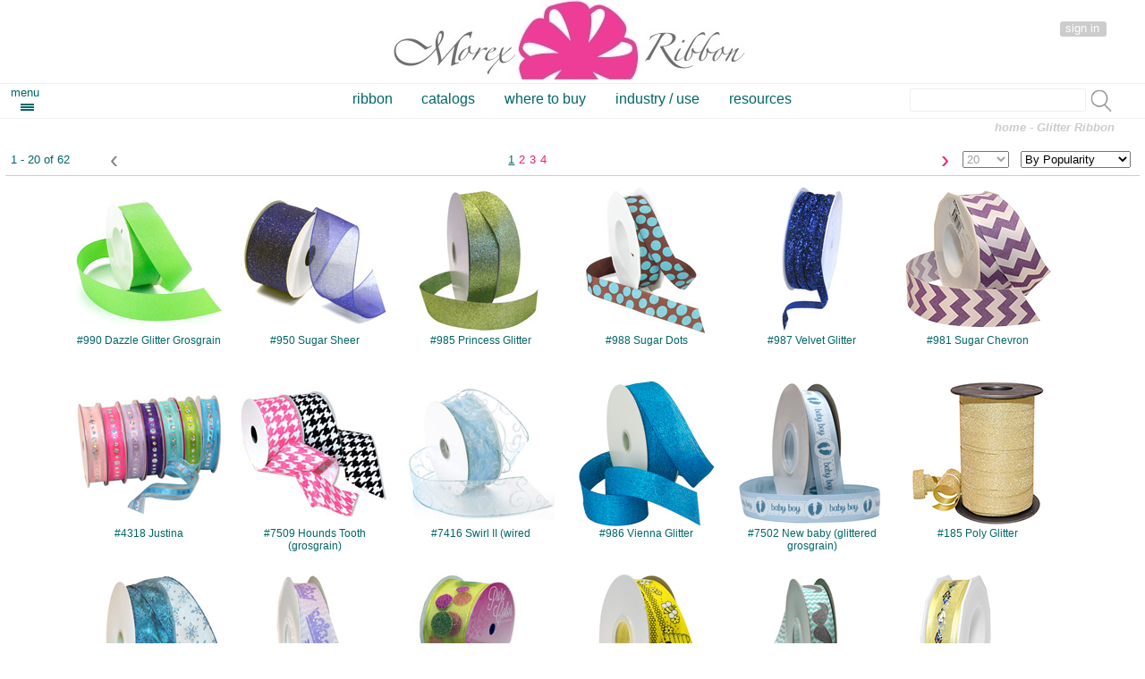

--- FILE ---
content_type: text/html
request_url: https://morexribbon.com/category.asp?NGroup=20
body_size: 6278
content:
<!doctype html>
<HTML>
<head>
<script type='text/javascript' src='https://pixel.indigimar.com/vpixel.js?ver=1.1.0'></script>



<title>Glitter Ribbon - Morex Ribbon - The More Exclusive Ribbon Company</title>

<meta http-equiv="Content-Type" content="text/html;charset=UTF-8" />
<meta name="keywords" content="ribbon, decorative, craft, scrapbooking, scrap booking, satin, sheer, grosgrain, grossgrain, french wired, taffeta, tulle, velvet, swiss satin, wired, picot, printed, cord, dots, check, plaid, bow, glitter, metallic, lace" />
<meta name="viewport" content="width=device-width, initial-scale=1">

<script type="text/javascript" src="js/jquery.min.js">
	// http://ajax.googleapis.com/ajax/libs/jquery/1.4.2/jquery.min.js
</script>


<meta name="description" content="" />

<link href='css/store.css' rel='stylesheet' type='text/css'>
<link href='css/category.css' rel='stylesheet' type='text/css'>


</head>
<body class='storeBody' >
	<script>vpixel.piximage('12609');</script>
	<div id="storeContainer">
		
		
		<script type='text/javascript' src='js/login.js'>
		</script>
		
<script type='text/javascript'>
	// menu scroll fixed
	jQuery("document").ready(function($)
	{
		var nav = $('.storeNavTop_nav_container');
		var navHeight = nav.height();
		$(window).scroll(function()
		{
			if ($(this).scrollTop() > 85)
			{
				nav.addClass("nav-fixed");
				nav.height(navHeight);
			}
			else
			{
				nav.removeClass("nav-fixed");
			}
		});
	});
</script>
		<div id='storeHdr'>
			<a href='./' ><img class='storeLogo' alt='Morex Ribbon logo' src='img/morex-logo-90.jpg' title='Morex Ribbon Home Page' /></a>
			
	<div id='storeNavTop_cart_search'>
		<div class='storeNavTop_cart_order'>
		<div id='storeLogin' class='storeLogin'>
			<div id='storeLogin_row1' class='hide'>
				<span id='storeLogin_title' class='storeLogin_header'>Sign In</span>
				<input id='storeLogin_user' type='text' value='Email Address' name='email' autocomplete='on'
					onblur='storeLogin_blur(this, "Email Address", 0);'
					onfocus='storeLogin_focus(this, "Email Address", 0);'
					onkeypress='storeLogin_user_keypress_v1x0(event);'  />
				<input id='storeLogin_password' type='text' value='Password' name='password' autocomplete='on'
					onblur='storeLogin_blur(this, "Password", 1);'
					onfocus='storeLogin_focus(this, "Password", 1);'
					onkeypress='storeLogin_password_keypress_v1x0(event,"");'  />
				<span class='storeLoginCancel'><a id='storeLoginCancel' href='' onclick='return;' title='cancel login'>x</a></span>
			</div>
			<div class='storeLogin_row2'>
				<span id='storeLogin_row2_items' class='hide'>
					<input type='hidden' value='' id='login_loggedIn' />
					<input type='hidden' value='0' id='login_loginShow' />
					<input type='checkbox' id='login_rememberMe' onclick='login_rememberMe_click_v1x0(this);' /><label for='login_rememberMe' id='login_rememberMe_txt'>remember me</label>
					<a id='login_password_get' href='#' onclick='return login_password_get_click_v1x0();' title='email me my password' >forgot password</a>
				</span>
				<a class='storeNavTop_cart_login' onclick='return storeLogin_action_click_v1x2();' href='#'>sign in</a>
			</div>
		</div>
			
		</div>
	</div>
			<a id='navtop'>&nbsp;</a>
			<div class='storeNavTop_nav_container'>			
				<div id='menu_container'>
					<a id='menu-button' class='menu-icon' href='#navtop' title='click to toggle ribbon menu.' onclick='menu0_click();'>menu</a>
					<input type='hidden' id='menuStatus' value='0' />
				</div>
				<div id='nav' class='nav'>
					<ul class='store_nav_top_list'>
						
					<li><a href="category.asp?NGroup=0&menu=1">ribbon</a></li>
					<li><a href="catalogs.asp">catalogs</a></li>
					<li><a href="contact.asp">where to buy</a></li>
					<li><a href="industry.asp">industry / use</a></li>
					<li><a href="resources.asp">resources</a></li>
					</ul>
				</div>
				<div id='storeNavTop_search' >
					<input type='text' id='storeSearch' class='storeSearchText' onkeypress='storeSearch_keypress(event);' onblur='storeSearch_blur();' /><a class='storeNavTop_search_right' href='#' onclick='return storeSearch_click();'> &nbsp;</a>
				</div>
			</div>		<div id='storeNavTop_userAccount'>

		</div>

		</div>

		
		<h1 class='storeNavHeader'><a href='./' class='storeNavHeader_link'>home</a> - Glitter Ribbon</h1>
		
				<div id='storeAdTop'>
			<a class='promoLink' href='promo.asp' title='Current Promotions' ><img class='promoLink' src='img/ad_top.jpg' title='current advertisement' alt='current advertisement' /></a>
		</div>

		
		<div class='storeContainerBody'>
			
	<div id='storeNavLeft' class='hide'>
	<div class='storeNavLeft'>
		<ul class='store_nav_top_list'>
			
					<li><a href="category.asp?NGroup=0&menu=1">ribbon</a></li>
					<li><a href="catalogs.asp">catalogs</a></li>
					<li><a href="contact.asp">where to buy</a></li>
					<li><a href="industry.asp">industry / use</a></li>
					<li><a href="resources.asp">resources</a></li>
		</ul>
	
		<p class='storeNavLeft_categoryHdr'>Categories</p>
		<ul class='storeNavLeft_list'>
			<li class='storeNavLeft_category'><a class='storeNavLeft_category' href='category.asp?NGroup=0'>All Styles</a></li>
			<li class='storeNavLeft_category'><a class='storeNavLeft_category' href='category.asp?NGroup=91003'>Bowdabra</a></li>
			<li class='storeNavLeft_category'><a class='storeNavLeft_category' href='category.asp?NGroup=71'>Packaging Basics</a></li>
			<li class='storeNavLeft_category'><a class='storeNavLeft_category' href='category.asp?NGroup=32'>New Items</a></li>
			<li class='storeNavLeft_category'><a class='storeNavLeft_category' href='category.asp?NGroup=10007'>Value Spools</a></li>
			<li class='storeNavLeft_category'><a class='storeNavLeft_category' href='category.asp?NGroup=54'>New Spring Items</a></li>
			<li class='storeNavLeft_category'><a class='storeNavLeft_category' href='category.asp?NGroup=10008'>Sports</a></li>
			<li class='storeNavLeft_category'><a class='storeNavLeft_category' href='category.asp?NGroup=58'>Sustainability</a></li>
			<li class='storeNavLeft_category'><a class='storeNavLeft_category' href='category.asp?NGroup=46'>Trends</a></li>
			<li class='storeNavLeft_category'><a class='storeNavLeft_category' href='category.asp?NGroup=31'>Essentials</a></li>
			<li class='storeNavLeft_category'><a class='storeNavLeft_category' href='category.asp?NGroup=48'>Holiday Value</a></li>
			<li class='storeNavLeft_category'><a class='storeNavLeft_category' href='category.asp?NGroup=44'>Packs</a></li>
			<li class='storeNavLeft_category'><a class='storeNavLeft_category' href='category.asp?NGroup=52'>Rainbow Ribbon</a></li>
			<li class='storeNavLeft_category'><a class='storeNavLeft_category' href='category.asp?NGroup=49'>Southwest / Navajo</a></li>
			<li class='storeNavLeft_category'><a class='storeNavLeft_category' href='category.asp?NGroup=10005'>Ribbon for Medical Supplies</a></li>
			<li class='storeNavLeft_category'><a class='storeNavLeft_category' href='category.asp?NGroup=10006'>COVID-19 Awareness</a></li>
			<li class='storeNavLeft_category'><a class='storeNavLeft_category' href='category.asp?NGroup=59'>Awareness Ribbon</a></li>
			<li class='storeNavLeft_category'><a class='storeNavLeft_category' href='category.asp?NGroup=57'>Italian Ribbon</a></li>
		</ul>
		<p class='storeNavLeft_categoryHdr'>Styles</p>
		<ul class='storeNavLeft_list'>
			<li class='storeNavLeft_category'><a class='storeNavLeft_category' href='category.asp?NGroup=42'>Animal Prints</a></li>
			<li class='storeNavLeft_category'><a class='storeNavLeft_category' href='category.asp?NGroup=11'>Bow</a></li>
			<li class='storeNavLeft_category'><a class='storeNavLeft_category' href='category.asp?NGroup=43'>Burlap Trend</a></li>
			<li class='storeNavLeft_category'><a class='storeNavLeft_category' href='category.asp?NGroup=2'>Check/Plaid</a></li>
			<li class='storeNavLeft_category'><a class='storeNavLeft_category' href='category.asp?NGroup=45'>Chevrons</a></li>
			<li class='storeNavLeft_category'><a class='storeNavLeft_category' href='category.asp?NGroup=12'>Cord</a></li>
			<li class='storeNavLeft_category'><a class='storeNavLeft_category' href='category.asp?NGroup=7'>Curling Ribbon</a></li>
			<li class='storeNavLeft_category'><a class='storeNavLeft_category' href='category.asp?NGroup=23'>Dots</a></li>
			<li class='storeNavLeft_category'><a class='storeNavLeft_category' href='category.asp?NGroup=33'>Double Ruffle</a></li>
			<li class='storeNavLeft_category'><a class='storeNavLeft_category' href='category.asp?NGroup=81'>Embossed Poly</a></li>
			<li class='storeNavLeft_category'><a class='storeNavLeft_category' href='category.asp?NGroup=20'>Glitter Ribbon</a></li>
			<li class='storeNavLeft_category'><a class='storeNavLeft_category' href='category.asp?NGroup=6'>Grosgrain</a></li>
			<li class='storeNavLeft_category'><a class='storeNavLeft_category' href='category.asp?NGroup=37'>Lace</a></li>
			<li class='storeNavLeft_category'><a class='storeNavLeft_category' href='category.asp?NGroup=17'>Metallic</a></li>
			<li class='storeNavLeft_category'><a class='storeNavLeft_category' href='category.asp?NGroup=29'>Picot</a></li>
			<li class='storeNavLeft_category'><a class='storeNavLeft_category' href='category.asp?NGroup=21'>Printed Ribbon</a></li>
			<li class='storeNavLeft_category'><a class='storeNavLeft_category' href='category.asp?NGroup=24'>Raffia</a></li>
			<li class='storeNavLeft_category'><a class='storeNavLeft_category' href='category.asp?NGroup=4'>Satin</a></li>
			<li class='storeNavLeft_category'><a class='storeNavLeft_category' href='category.asp?NGroup=47'>Script</a></li>
			<li class='storeNavLeft_category'><a class='storeNavLeft_category' href='category.asp?NGroup=1'>Sheer</a></li>
			<li class='storeNavLeft_category'><a class='storeNavLeft_category' href='category.asp?NGroup=3'>Stripe</a></li>
			<li class='storeNavLeft_category'><a class='storeNavLeft_category' href='category.asp?NGroup=50'>Swiss Satin & Velvet</a></li>
			<li class='storeNavLeft_category'><a class='storeNavLeft_category' href='category.asp?NGroup=26'>Taffeta</a></li>
			<li class='storeNavLeft_category'><a class='storeNavLeft_category' href='category.asp?NGroup=13'>Tulle</a></li>
			<li class='storeNavLeft_category'><a class='storeNavLeft_category' href='category.asp?NGroup=9'>Velvet</a></li>
			<li class='storeNavLeft_category'><a class='storeNavLeft_category' href='category.asp?NGroup=19'>Wired Ribbon</a></li>
		</ul>
		<p class='storeNavLeft_categoryHdr'>Seasons</p>
		<ul class='storeNavLeft_list'>
			<li class='storeNavLeft_category'><a class='storeNavLeft_category' href='category.asp?NGroup=35'>Autumn</a></li>
			<li class='storeNavLeft_category'><a class='storeNavLeft_category' href='category.asp?NGroup=14'>Christmas</a></li>
			<li class='storeNavLeft_category'><a class='storeNavLeft_category' href='category.asp?NGroup=72'>Christmas Additions 2024-2025</a></li>
			<li class='storeNavLeft_category'><a class='storeNavLeft_category' href='category.asp?NGroup=60'>Easter</a></li>
			<li class='storeNavLeft_category'><a class='storeNavLeft_category' href='category.asp?NGroup=10'>Halloween Ribbon</a></li>
			<li class='storeNavLeft_category'><a class='storeNavLeft_category' href='category.asp?NGroup=41'>Patriotic Ribbon</a></li>
			<li class='storeNavLeft_category'><a class='storeNavLeft_category' href='category.asp?NGroup=40'>Spring</a></li>
			<li class='storeNavLeft_category'><a class='storeNavLeft_category' href='category.asp?NGroup=10009'>Spring Additions 2025</a></li>
			<li class='storeNavLeft_category'><a class='storeNavLeft_category' href='category.asp?NGroup=18'>St. Patrick's Day</a></li>
			<li class='storeNavLeft_category'><a class='storeNavLeft_category' href='category.asp?NGroup=22'>Summer</a></li>
			<li class='storeNavLeft_category'><a class='storeNavLeft_category' href='category.asp?NGroup=34'>Valentines Ribbon</a></li>
		</ul>
		<p class='storeNavLeft_categoryHdr'>Use</p>
		<ul class='storeNavLeft_list'>
			<li class='storeNavLeft_category'><a class='storeNavLeft_category' href='category.asp?NGroup=30'>Baby</a></li>
			<li class='storeNavLeft_category'><a class='storeNavLeft_category' href='category.asp?NGroup=15'>Bridal/Prom</a></li>
			<li class='storeNavLeft_category'><a class='storeNavLeft_category' href='category.asp?NGroup=55'>Fabric / Sewing</a></li>
			<li class='storeNavLeft_category'><a class='storeNavLeft_category' href='category.asp?NGroup=28'>Floral</a></li>
			<li class='storeNavLeft_category'><a class='storeNavLeft_category' href='category.asp?NGroup=56'>Hairbow Ribbon</a></li>
			<li class='storeNavLeft_category'><a class='storeNavLeft_category' href='category.asp?NGroup=25'>Party Ribbon</a></li>
			<li class='storeNavLeft_category'><a class='storeNavLeft_category' href='category.asp?NGroup=5'>Scrapbooking</a></li>
		</ul>
		&nbsp;
	</div>
	</div>		<div id='storeContent'>
			<script type='text/javascript' src='js/category.js'></script>
			

    


			<div class='categoryStyleList'>
			<div class='categoryPages'><span class='categoryPages'>1 - 20 of 62</span><span class='categoryPages_nav'><a class='categoryPages_nav_arrow'>&lsaquo;</a><span class='categoryPages_nav_pages'><a class='categoryPage' title='you are currently on page 1'>1</a><a class='categoryPages' href='category.asp?NGroup=20&NPage=2&NMaxCount=20' title='goto page 2'>2</a><a class='categoryPages' href='category.asp?NGroup=20&NPage=3&NMaxCount=20' title='goto page 3'>3</a><a class='categoryPages' href='category.asp?NGroup=20&NPage=4&NMaxCount=20' title='goto page 4'>4</a></span><a class='categoryPages_nav_arrow categoryActive' href='category.asp?NGroup=20&NPage=2&NMaxCount=20' title='view next page' '>&rsaquo;</a></span><select class='categoryPageCount' name='categoryMaxCount' id='categoryMaxCount_top' onchange='category_change_v1x1("20","top");' ><option value='12' >12</option><option value='16' >16</option><option value='20' selected='selected'>20</option><option value='40' >40</option><option value='10000' >ALL</option></select><div class='categorySortOption'><select id='categorySortBy_top' onchange='category_change_v1x1("20","top");'class='categorySortBy' name='categorySortOption'> <option value='2' selected='selected'>By Popularity</option> <option value='1' >By Style</option> </select> </div></div>
			<div class='categoryStyles'>
			<a class='categoryStyle' href='Style.asp?NStyle=990&NGroup=20&NName=Glitter Ribbon' class='categoryStyleNo'>#990</span>
					<div class='categoryStyleImage'><img class='categoryStyleImage' src='../img/_web/web/990/thumb/990-Dazzle.jpg' title='Dazzle Glitter Grosgrain - Glitter Ribbon. Dazzle ribbon is a fantastic glittered grosgrain.  It's perfect for hair bows, as well as packaging ...' /></div><span class='categoryStyleDescription'>#990 Dazzle Glitter Grosgrain</span></a><a class='categoryStyle' href='Style.asp?NStyle=950&NGroup=20&NName=Glitter Ribbon' class='categoryStyleNo'>#950</span>
					<div class='categoryStyleImage'><img class='categoryStyleImage' src='../img/_web/web/950/thumb/950-SugarSheer.jpg' title='Sugar Sheer - Glitter Ribbon. Glittered sheer ribbon.  An elegant organdy with an eye-catching sparkle which lifts this sheer ribb...' /></div><span class='categoryStyleDescription'>#950 Sugar Sheer</span></a><a class='categoryStyle' href='Style.asp?NStyle=985&NGroup=20&NName=Glitter Ribbon' class='categoryStyleNo'>#985</span>
					<div class='categoryStyleImage'><img class='categoryStyleImage' src='../img/_web/web/985/thumb/985-PrincessGlitter.jpg' title='Princess Glitter - Glitter Ribbon. ...' /></div><span class='categoryStyleDescription'>#985 Princess Glitter</span></a><a class='categoryStyle' href='Style.asp?NStyle=988&NGroup=20&NName=Glitter Ribbon' class='categoryStyleNo'>#988</span>
					<div class='categoryStyleImage'><img class='categoryStyleImage' src='../img/_web/web/988/thumb/988-SugarDots.jpg' title='Sugar Dots - Glitter Ribbon. <b>New</b> Sugar Dot ribbon is a printed grosgrain with fabulous glittered dots.  This style will be...' /></div><span class='categoryStyleDescription'>#988 Sugar Dots</span></a><a class='categoryStyle' href='Style.asp?NStyle=987&NGroup=20&NName=Glitter Ribbon' class='categoryStyleNo'>#987</span>
					<div class='categoryStyleImage'><img class='categoryStyleImage' src='../img/_web/web/987/thumb/987-VelvetGlitter.jpg' title='Velvet Glitter - Glitter Ribbon. ...' /></div><span class='categoryStyleDescription'>#987 Velvet Glitter</span></a><a class='categoryStyle' href='Style.asp?NStyle=981&NGroup=20&NName=Glitter Ribbon' class='categoryStyleNo'>#981</span>
					<div class='categoryStyleImage'><img class='categoryStyleImage' src='../img/_web/web/981/thumb/981-SugarChevron.jpg' title='Sugar Chevron - Glitter Ribbon. Sugar Chevron is a glittered grosgrain ribbon printed in a chevron pattern.  Coordinates well with o...' /></div><span class='categoryStyleDescription'>#981 Sugar Chevron</span></a><a class='categoryStyle' href='Style.asp?NStyle=4318&NGroup=20&NName=Glitter Ribbon' class='categoryStyleNo'>#4318</span>
					<div class='categoryStyleImage'><img class='categoryStyleImage' src='../img/_web/web/4318/thumb/4318-Justina.jpg' title='Justina - Glitter Ribbon. ...' /></div><span class='categoryStyleDescription'>#4318 Justina</span></a><a class='categoryStyle' href='Style.asp?NStyle=7509&NGroup=20&NName=Glitter Ribbon' class='categoryStyleNo'>#7509</span>
					<div class='categoryStyleImage'><img class='categoryStyleImage' src='../img/_web/web/7509/thumb/7509-HoundsTooth.jpg' title='Hounds Tooth (grosgrain) - Glitter Ribbon. *Colors 613, 609, and 612 not available with glitter...' /></div><span class='categoryStyleDescription'>#7509 Hounds Tooth (grosgrain)</span></a><a class='categoryStyle' href='Style.asp?NStyle=7416&NGroup=20&NName=Glitter Ribbon' class='categoryStyleNo'>#7416</span>
					<div class='categoryStyleImage'><img class='categoryStyleImage' src='../img/_web/web/7416/thumb/7416-SwirlII.jpg' title='Swirl II (wired - Glitter Ribbon. A Morex best seller and part of our holiday value line, Swirl is sure to impress! A wired sheer ribb...' /></div><span class='categoryStyleDescription'>#7416 Swirl II (wired</span></a><a class='categoryStyle' href='Style.asp?NStyle=986&NGroup=20&NName=Glitter Ribbon' class='categoryStyleNo'>#986</span>
					<div class='categoryStyleImage'><img class='categoryStyleImage' src='../img/_web/web/986/thumb/986-ViennaGlitter.jpg' title='Vienna Glitter - Glitter Ribbon. Viena Glitter is a high-fashion sparkle, loose weave ribbon with wired edges. This pattern follows t...' /></div><span class='categoryStyleDescription'>#986 Vienna Glitter</span></a><a class='categoryStyle' href='Style.asp?NStyle=7502&NGroup=20&NName=Glitter Ribbon' class='categoryStyleNo'>#7502</span>
					<div class='categoryStyleImage'><img class='categoryStyleImage' src='../img/_web/web/7502/thumb/7502-New Baby.jpg' title='New baby (glittered grosgrain) - Glitter Ribbon. ...' /></div><span class='categoryStyleDescription'>#7502 New baby (glittered grosgrain)</span></a><a class='categoryStyle' href='Style.asp?NStyle=185&NGroup=20&NName=Glitter Ribbon' class='categoryStyleNo'>#185</span>
					<div class='categoryStyleImage'><img class='categoryStyleImage' src='../img/_web/web/185/thumb/185-Polyglitter.jpg' title='Poly Glitter - Glitter Ribbon. High quality curling ribbon with a gliitered side. Glliter does not come off. Made in Germany....' /></div><span class='categoryStyleDescription'>#185 Poly Glitter</span></a><a class='categoryStyle' href='Style.asp?NStyle=7405&NGroup=20&NName=Glitter Ribbon' class='categoryStyleNo'>#7405</span>
					<div class='categoryStyleImage'><img class='categoryStyleImage' src='../img/_web/web/7405/thumb/7405-Snowflake.jpg' title='Snowflake (wired) - Glitter Ribbon. A Morex holiday favorite and part of our value line, Snowflake ribbon is sure to impress. . . for le...' /></div><span class='categoryStyleDescription'>#7405 Snowflake (wired)</span></a><a class='categoryStyle' href='Style.asp?NStyle=7507&NGroup=20&NName=Glitter Ribbon' class='categoryStyleNo'>#7507</span>
					<div class='categoryStyleImage'><img class='categoryStyleImage' src='../img/_web/web/7507/thumb/7507-Chevron Princess.jpg' title='Glittered Chevron Princess - Glitter Ribbon. ...' /></div><span class='categoryStyleDescription'>#7507 Glittered Chevron Princess</span></a><a class='categoryStyle' href='Style.asp?NStyle=7518&NGroup=20&NName=Glitter Ribbon' class='categoryStyleNo'>#7518</span>
					<div class='categoryStyleImage'><img class='categoryStyleImage' src='../img/_web/web/7518/thumb/7518-partydots.jpg' title='Party Dots (glittered) - Glitter Ribbon. ...' /></div><span class='categoryStyleDescription'>#7518 Party Dots (glittered)</span></a><a class='categoryStyle' href='Style.asp?NStyle=7532&NGroup=20&NName=Glitter Ribbon' class='categoryStyleNo'>#7532</span>
					<div class='categoryStyleImage'><img class='categoryStyleImage' src='../img/_web/web/7532/thumb/7532-Bees.jpg' title='Glittered Grosgrain Bees - Glitter Ribbon. ...' /></div><span class='categoryStyleDescription'>#7532 Glittered Grosgrain Bees</span></a><a class='categoryStyle' href='Style.asp?NStyle=983&NGroup=20&NName=Glitter Ribbon' class='categoryStyleNo'>#983</span>
					<div class='categoryStyleImage'><img class='categoryStyleImage' src='../img/_web/web/983/thumb/983-Mustache Chevron.jpg' title='Glittered Mustache Chevron - Glitter Ribbon. Glitter mustache printed on a modern chevron grosgrain background.  Sweet Adelines and musical barbe...' /></div><span class='categoryStyleDescription'>#983 Glittered Mustache Chevron</span></a><a class='categoryStyle' href='Style.asp?NStyle=7540&NGroup=20&NName=Glitter Ribbon' class='categoryStyleNo'>#7540</span>
					<div class='categoryStyleImage'><img class='categoryStyleImage' src='../img/_web/web/7540/thumb/7540-HarlequinSheer.jpg' title='Harlequin Sheer - Glitter Ribbon. ...' /></div><span class='categoryStyleDescription'>#7540 Harlequin Sheer</span></a><a class='categoryStyle' href='Style.asp?NStyle=7503&NGroup=20&NName=Glitter Ribbon' class='categoryStyleNo'>#7503</span>
					<div class='categoryStyleImage'><img class='categoryStyleImage' src='../img/_web/web/7503/thumb/7503-glitterswirl.jpg' title='Glitter Swirl - Glitter Ribbon. A trendy decorative ribbon for floral, wedding, and home decor.  The flowing swirl pattern is glitte...' /></div><span class='categoryStyleDescription'>#7503 Glitter Swirl</span></a><a class='categoryStyle' href='Style.asp?NStyle=221&NGroup=20&NName=Glitter Ribbon' class='categoryStyleNo'>#221</span>
					<div class='categoryStyleImage'><img class='categoryStyleImage' src='../img/_web/web/221/thumb/221-Himalaya.jpg' title='Himalaya - Glitter Ribbon. Himalaya is an iridescent ribbon.  It is perfect for adding a little sparkle to any of your projects...' /></div><span class='categoryStyleDescription'>#221 Himalaya</span></a>
			</div>
			<div class='categoryPages'><span class='categoryPages'>1 - 20 of 62</span><span class='categoryPages_nav'><a class='categoryPages_nav_arrow'>&lsaquo;</a><span class='categoryPages_nav_pages'><a class='categoryPage' title='you are currently on page 1'>1</a><a class='categoryPages' href='category.asp?NGroup=20&NPage=2&NMaxCount=20' title='goto page 2'>2</a><a class='categoryPages' href='category.asp?NGroup=20&NPage=3&NMaxCount=20' title='goto page 3'>3</a><a class='categoryPages' href='category.asp?NGroup=20&NPage=4&NMaxCount=20' title='goto page 4'>4</a></span><a class='categoryPages_nav_arrow categoryActive' href='category.asp?NGroup=20&NPage=2&NMaxCount=20' title='view next page' '>&rsaquo;</a></span><select class='categoryPageCount' name='categoryMaxCount' id='categoryMaxCount_bottom' onchange='category_change_v1x1("20","bottom");' ><option value='12' >12</option><option value='16' >16</option><option value='20' selected='selected'>20</option><option value='40' >40</option><option value='10000' >ALL</option></select><div class='categorySortOption'><select id='categorySortBy_bottom' onchange='category_change_v1x1("20","bottom");'class='categorySortBy' name='categorySortOption'> <option value='2' selected='selected'>By Popularity</option> <option value='1' >By Style</option> </select> </div></div>
			</div>
			<div class='categoryWebDescription'>
				<p>
				</p>
			</div>
		</div>

		</div>
		
			<div id='storeNavBottom'>
		<ul class='storeNavBottomList'>
			<li>Company
				<ul class='storeList'>
					<li><a class='storeNavBottom' href='company.asp'>about Morex</a></li>
					<li><a class='storeNavBottom' href='catalogs.asp'>catalogs</a></li>
					<li><a class='storeNavBottom' href='contact.asp'>where to buy</a></li>
					<li><a class='storeNavBottom' href='trade-shows.asp'>trade shows</a></li>
					<li><a class='storeNavBottom' href="careers.asp">careers</a></li>
					<li><a class='storeNavBottom' href="resources.asp">resources</a></li>
				</ul>
			</li>
			<li>Customer Service
				<ul class='storeList'>
					<li><a class='storeNavBottom' href='contact.asp'>contact us</a></li>
				</ul>
			</li>
			<li>Our Policies
				<ul class='storeList'>
					<!-- li><a class='storeNavBottom' href='links.asp'>links</a></li -->
					<li><a class='storeNavBottom' href='privacy-policy.asp' target='_blank'>privacy</a></li>
					<li><a class='storeNavBottom' href='security-statement.asp' target='_blank'>security</a></li>
				</ul>
			</li>
			<li>My Account
				<ul class='storeList'>
					<li><a class='storeNavBottom' href='account.asp'>account details</a></li>
					<li><a class='storeNavBottom' href='orders.asp'>order history</a></li>
					<li><a class='storeNavBottom' href='order.asp'>current order</a></li>
				</ul>
			</li>
		</ul>
	
	</div>
	<div id='storeCopyRight'>
		<ul class='storeIndustry'>
			<li class='extra_right'><a class='storeNavBottom' href='./'>home</a></li>
			<li class='extra_right'><span class='storeCopyRight'>&copy;2026 Morex Ribbon - All Rights Reserved</span></li>
			<li><a href='https://www.pinterest.com/morexribbon' target='_blank' title='Come pin with us on Pinterest!'>
				<img class='storeNavBottom_icon' src='img/pinterest-logo-call.png' alt='Morex Ribbon Pinterest logo' /></a></li>
			<li><a href='https://www.instagram.com/morexribbon/' target='_blank' title='Visit our photos on instagram.'>
				<img class='storeNavBottom_icon' src='img/instagram-logo.png' alt='Morex Ribbon Intagram logo' /></a></li>
			<li><a href='https://www.facebook.com/morexribbon/' target='_blank' title='Connect with us on facebook.'>
				<img class='storeNavBottom_icon' src='img/facebook-logo.png' alt='Morex Ribbon facebook logo' /></a></li>
			<li class='extra_left'><a class='storeNavBottom' href='#'>back to top</a></li>
		</ul>
	</div>
	
	<span id='storeProcessing'></span>

		<script type='text/javascript' src='js/msgBox.js'></script>
		
		<div id='storeMsgBox'>
			<span id='storeMsgBoxBack'></span>
			<span id='storeMsgBoxTitle'></span>
			<span id='storeMsgBoxComment'></span>
			<span id='storeMsgBoxButton1'></span>
			<span id='storeMsgBoxButton2'></span>
			<span id='storeMsgBoxButton3'></span>
		</div>


		
	</div>
</body>
</HTML>

--- FILE ---
content_type: text/css
request_url: https://morexribbon.com/css/store.css
body_size: 6368
content:
/* global */

a
{
	text-decoration: none;
}

li
{
	padding: 0px;
	margin: 0px;
}

.hide
{
	display: none;
}

.inline-block
{
	display: inline-block;
}

.textLeft
{
 text-align: left;
}

/* page container */


body.storeBody
{
	display: block;
	position: absolute;
	top: 0px;
	left: 0px;
	margin: 0px;
	padding: 0px;
	width: 100%;
 	font-family: Verdana, Tahoma, Geneva, sans-serif;
	text-align: center;
}

#storeContainer
{
	display: inline-block;
	position: relative;
	top: 0px;
	height: 100%;
	width: 100%; /*948px;*/
	margin: 0px auto;
	padding: 0px;
	vertical-align: top;
	text-align: left;
}

/* page header */

#storeHdr
{
	display: inline-block;
	position: relative;
	top: 0in;
	left: 0in;
	width: 100%;
	text-align: center;
	border: none;
}

.storeLogo
{
	position: relative;
	top: 0.0in;
	margin-top: 0.125in;
	display: inline-block;
	max-height: 89px;
	width: 80%;
	max-width: 393px;
	border: none;
	z-index: 1;
}





/* user login */

.storeLogin
{
 display: inline-block;
 position: relative;
 top: -0.1in;
 right: 0.00in;
 padding: 0.025in;
 border: none;
 width: 100%;
 text-align: right;
 background-color: white;
 z-index: 9999;
}
.storeLoginShow
{
 display: inline-block;
 position: relative;
 top: -0.1in;
 right: 0.00in;
 padding: 0.1in;
 margin-left: 0.025in;
 border: 1px solid #EC008C;
 width: 100%;
 text-align: right;
 background-color: white;
 z-index: 9999;
}
.storeLogin_row1, .storeLogin_row2
{
 border: none;
}
 .storeLogin_header, #storeLogin_user, #storeLogin_password, #login_rememberMe, #login_rememberMe_txt
 {
	display: inline-block;
	position: relative;
	top: 0in;
	left: 0in;
	margin: 0in;
	padding: 0.085in;
	font-family: Verdana, Geneva, sans-serif;
 z-index: 9999;
 }
 #storeLogin_user, #storeLogin_password, #login_rememberMe, #login_rememberMe_txt
 {
  font-size:12pt;
 }

 .storeLogin_header
 {
  display: inline-block;
  position: relative;
  top: 0in;
  left: 0in;
  height: 0.175in;
  width: 0.5in;
  margin: 0in;
  padding: 0.0in;
  font-family: Verdana, Geneva, sans-serif;
  z-index: 2;
  color: #EC008C;
  font-size:8pt;
  text-align: center;
 }
 #storeLogin_user, 
 #storeLogin_password
 {
	height: 0.25in;
	width: calc(100% - 1in);
	margin-right: 0.125in;
	color: #006666;
	background-color: white;
	border: 1px solid #ececec;
 }
 #login_rememberMe
 {
	top: 0.025in;
	width: 0.20in;
	filter:alpha(opacity=50%);
	opacity: 0.5;
	border: 1px solid blue;
 }
 #login_rememberMe_txt
 {
	padding-right: 0.45in;
	font-size:7pt;
	color: #006666;
	filter:alpha(opacity=75%);
	opacity:0.75;
 }
 #login_password_get
 {
	display: inline-block;
	width: 0.75in;
	padding-right: 0.45in;
	font-family:Tahoma, Geneva, sans-serif;
	font-size:7pt;
	color: #006666;
	z-index: 2;
	filter: alpha(opacity=50%);
	opacity: 0.5;
 }
 #login_password_get:hover, #login_rememberMe_txt:hover
 {
	filter: alpha(opacity=100%);
	opacity: 1.0;
	color: #EC008C;
 }

.storeNavTop_cart_login
{
 position: relative;
 top: 0in;
 padding: 0.0in 0.08in 0.025in 0.06in;
 margin-right: 0.125in;
 border-radius: 3px;
 background-color: #cccccc;
 color: white;
}

.storeLoginCancel
{
 position: absolute;
 display: inline-block;
 top: 0.0115in;
 right: 0.025in;
 margin: 0in;
 padding: 0in;
 height: 0.125in;
 width: 0.125in;
 background-color: #EC008C;
}
#storeLoginCancel
{
 position: absolute;
 top: -0.0435in;
 left: 0.0275in;
 color: white;
}





/* account / cart */

#storeNavTop_userAccount
{
 display: inline-block;
 position: relative;
 top: 0.0in;
 width: calc(100% - 0.25in);
 margin: 0in auto;
 padding: 0.1in 0.125in;
 text-align: left;
 font-family: Verdana, Geneva, sans-serif;
 font-size: 11pt;
 background-color: #fafafa;
}
 #storeNavTop_user
 {
  display: none;
 }

#storeNavTop_customer
{
	display: inline-block;
	position: relative;
	top: 0.0in;
	padding-right: 0.025in;
}
 .storeNavTop_account
 {
	position: relative;
	top: 0.0in;
	padding: 0in;
	color: #EC008C;
 }

#storeNavTop_cart_search
{
	display: inline-block;
	position: absolute;
	top: 0.125in;
	right: 0.25in;
	margin-right: 0.025in;
	/*height: 0.25in;
	height: 1in;
	width: 33%;*/
	padding: 0in;
	text-align: right;
	border: none;
	font-family: "Myriad Set Pro","Helvetica Neue","Helvetica","Arial", "sans-serif";
	font-size: 10pt;
	vertical-align: top;
	z-index: 1000;
}
 .storeNavTop_cart_order
 {
	display: inline-block;
	text-align: right;
 }

#storeNavTop_order
{
	display: inline-block;
	position: relative;
	top: -0.05in;
	right: 0.125in;
	//width: 2.125in;
	text-align: right;
	border: 1px solid #aaaa;
}

.storeNavTop_boxLogo
{
	position: relative;
	top: -0.025in;
	left: 0.025in;
	border: none;
	vertical-align: middle;
}
#navTop_accountCartItems
{
 display: inline-block;
 position: absolute;
 top: 0.01in;
 left: 0.4in;
 width: 24px;
 text-align: center;
 z-index: 10;
}







/* top nav */

.storeNavTop_nav_container
{
	display: inline-block;
	position: relative;
	top: 0.0in;
	right: 0in;
	height: 100%;
	min-height: 0.40in;
	width: 100%;
	border-top: 1px solid #efefef;
	border-bottom: 1px solid #efefef;
	background-color: white;
	text-align: left;
}
 .nav-fixed
 {
	position: fixed;
	z-index: 999;
 }
 
#menu_container
{
 position: relative;
 top: 0in;
 left: 0in;
 padding-top: 0.05in;
 display: inline-block;
 height: 0.0in;
 width: 0.575in;
 vertical-align: middle;
}
.menu-icon
{
 position: relative;
 left: 0.125in;
 top: -0.195in;
 display:inline-block;
 height: 0.30in;
 width: 0.45in;
 font-family: Verdana, Geneva, sans-serif;
 font-size: 10pt;
 color: #006666;
 z-index: 2;
}
 .menu-icon:before
 {
  content: "";
  position: absolute;
  top: 0.205in;
  left: calc(0.25in - 1em);//0.20in;
  width: 1.125em;
  height: 0.125em;
  border-top: 0.375em double #006666;
  border-bottom: 0.125em solid #006666;
  /*border-top: 0.06in double #006666;
  border-bottom: 0.025in solid #006666;*/
  z-index: 1;
 }

.nav
{
 position: relative;
 top: 0.0in;
 left: 0in;
 padding-top: 0.0125in;
 display: inline-block;
 width: calc(100% - 0.6in - 0.70in);
 text-align: center;
 vertical-align: middle;
}
 .nav li
 {
  display: none;
 }
 .store_nav_top_list, .store_nav_top_list > ul
 {
  position: relative;
  top: 0in;
  left: 0in;
  margin: 0in;
  padding: 0in;
 }
 .nav > .store_nav_top_list > li, .nav_link
 {
  position: relative;
  padding: 0.075in 0.125in;
  margin: 0in 0.05in 0in 0in;
  font-family: Tahoma, Geneva, sans-serif;
  color: #006666;
  z-index: 9000;
 }
  .store_nav_top_list > li:hover, .nav_link:hover
  {
   opacity: 0.65;
  }
  .store_nav_top_list > li > a
  {
   color: #006666;
  }


/* search */

#storeNavTop_search
{
 position: relative;
 top: 0.0in;
 right: 0in;
 padding-top: 0.05in;
 display: inline-block;
 min-height: 0.30in;
 text-align: right;
 vertical-align: middle;
}
.storeSearchContainer
{
 width: calc(98% - 0.6in);
}

.storeSearchText
{
  display: none;
}
 .storeSearchText:hover, .storeSearchText:focus, .storeSearchTextClick:hover, .storeSearchTextClick:focus
 {
  border: 1px solid #cfcfcf;
 }
 .storeSearchTextClick
 {
  display: inline-block;
  position: relative;
  top: 0px;
  width: calc(95% - 0.5in);
  height: 0.5in;
  margin: 0px;
  padding: 0px 0.125in;
  border: 1px solid #efefef;
  border-radius: 2px;
  vertical-align:middle;
  font-size: 14pt;
 }

.storeNavTop_search_right
{
	display: inline-block;
	position: relative;
	top: 0px;
	width: 30px;
	height: 0.28in;
	margin: 0px;
	padding: 0px;
	background-image: url("../img/search-icon.png");
	background-repeat: no-repeat;
	background-position: right;
	border: none;
}





/* store nav header */

.storeNavHeader
{
	display: inline-block;
	position: relative;
	top: 0.0in;
	right: 0.35in;
	width: 100%;
	height: 100%;
	margin: 0.0in;
	font-family: "Trebuchet MS", Arial, Helvetica, sans-serif;
	text-align: right;
	color: #CBCBCB;
	font-size: 10pt;
	font-style: italic;
	border: none;
}
 .storeNavHeader_link
 {
	position: relative;
	display: inline-block;
	top: 0.0in;
	right: 0in;
	font-family: "Trebuchet MS", Arial, Helvetica, sans-serif;
	text-align: right;
	color: #CBCBCB;
 }





/* ad top */

#storeAdTop
{
	/*display: inline-block;*/
	display: none;
	position: relative;
	top: 0.0in;
	left: 1.75in;
	height: 1.0in;
	width: 7.75in;
	text-align: center;
}





/* container body */

.storeContainerBody
{
 display: block;
 position: relative;
 top: 0.0in;
 left: 0.0in;
 float: none;
 //width: 948px;
 width: 100%;
 margin: 0px auto;
 text-align: center;
}





/* nav left */

#storeNavLeft
{
	position: absolute;
	float: left;
	top: 0.0in;
	left: 0.0in;
	height: 100%;
	width: 1.66in;
	background-color: #ffffff;
	text-align: left;
	z-index: 1;
}

.storeNavLeft
{
	display: inline-block;
	position: relative;
	top: 0.0in;
	width: 100%;
	//background-color: #CBF2F3;
	background-color: #ffffff;
	//font-family: "Trebuchet MS", Arial, Helvetica, sans-serif;
	font-family: Verdana, Geneva, sans-serif;
	z-index: 2;
}
 .storeNavLeft > .store_nav_top_list > li
 {
  display: inline-block;
  width: 85%;
  padding: 0.05in 0.125in;
  margin: 0in 0.05in 0in 0in;
  border-bottom: 2px solid #ffffff;
  //font-family: Tahoma, Geneva, sans-serif;
  color: #006666;
  background-color: #f2f2f2;
  z-index: 5;
 }
  .storeNavLeft > .store_nav_top_list > li > a:hover
  {
   color: #EC008C;
  }

.storeNavLeft_categoryHdr
{
	position: relative;
	top: 0.0in;
	left: 0.1in;
	margin: 0.0in;
	padding: 0.075in 0.0in 0.0in;
	font-family: Verdana, Geneva, sans-serif;
	font-size: 10pt;
	font-weight: bold;
	color: #EC008C;
	background-color: #ffffff;
}

.storeNavLeft_list
{
	display: block;
	position: relative;
	top: 0.0in;
	left: 0.1in;
	margin: 0.0in;
	padding: 0.0in;
	list-style-type: none;
	background-color: #ffffff;
}

.storeNavLeft_category
{
	padding: 0.05in 0.0in;
	font-size: 11pt;
	color: #006666;
}

a.storeNavLeft_category:hover
{
	color: #EC008C;
}





/* store content */

#promoContent
{
	text-align: left;
}
.promoLink
{
	border: none;
	text-decoration: none;
}
.promoTitle
{
	font-family: Verdana, Geneva, sans-serif;
	font-size: 14pt;
	color: #82E0DB;
}
.promoInfo
{
	font-family: Verdana, Geneva, sans-serif;
	font-size: 12pt;
}

/* store content */

#storeContent
{
	display: inline-block;
	position: relative;
	top: 0.0in;
	left: 0.0in;
	min-height: 4in;
	width: 99%;
	padding-top: 0.125in;
	margin: 0px;
	text-align: center;
	z-index: 1;
}
 #storeContent.navLeft
 {
  margin-left: 1.666in;
  width: calc(100% - 2.3in);
 }
.storeContent
{
	display: inline-block;
	position: relative;
	margin: 0px auto;
	text-align: left;
}
.storeContentCenter
{
	display: inline-block;
	position: relative;
	margin: 0px auto;
	text-align: center;
}

.storeRestricted
{
 width: 92%;
 max-width: 13.33in;
}
.storeRestrictedNarrow
{
 width: 92%;
 max-width: 8.5in;
}

.storeContent3boxes
{
	display: inline-block;
	position: relative;
	top: 0px;
	left: 0px;
	width: 98%;
	max-width: 13.4in;
	z-index: 3000;
}
span.storeContentBox
{
	display: inline-block;
	width: 100%;
	padding: 0.125in 0in;
	font-family: "Trebuchet MS", Arial, Helvetica, sans-serif;
	font-style: italic;
	font-size: 22pt;
	color: white;
}
.box1
{
	background-color: rgb(200,160,180);
}
.box2
{
	background-color: rgb(160,140,160);
}
.box3
{
	background-color: rgb(180,160,200);
}

img.storeContentBox
{
	border: none;
}
#storeContentInfo
{
	position: relative;
	display: inline-block;
	top: 0px;
	width: 98%;
	max-width: 13.33in;
	margin: auto;
	font-family: "Trebuchet MS", Arial, Helvetica, sans-serif;
	font-size: 10pt;
	color: #006666;
	text-align: left;
}


/*==================================*/
/* Ad rotator */

a.prev
{
	z-index: 1000;
	position: absolute;
	top: 0.25cm;
	right: 1.0cm;
	color: silver;
	visibility: hidden;
}

a.next
{
	z-index: 1000;
	position: absolute;
	top: 0.25cm;
	right: 0.0cm;
	color: silver;
	visibility: hidden;
}

span.status
{
	z-index: 1000;
	position: absolute;
	top: 0.25cm;
	right: 0.35cm;
	color: silver;
	font-weight: bold;
	visibility: hidden;
}

img.ad_nav
{
	border: none;
}

/*==================================*/


.storeOrderForm_header
{
	margin-bottom: 0.05in;
}

.storeOrderForm_title
{
	font-family: "Trebuchet MS", Arial, Helvetica, sans-serif;
	font-size: 14pt;
	color: #EC008C;
}

.storeOrderForm_selection
{
	text-align: left;
}

.storeOrderForm_select
{
	display: inline-block;
}

#storeOrderForm_qty_default
{
	width: 0.50in;
}

#storeOrderForm_colorLink
{
	position: fixed;
	top: 0cm;
	right: 0cm;
	height: 100%;
	width: 0.75cm;//1.25cm;
	z-index: 9999;
}
#storeOrderForm_colorLink_wrapper
{
	position: relative;
	top: 0cm;
	left: 0cm;
	height: 100%;
	width: 0.75cm;
	padding: 0.33cm 0cm;
	background-color: #CBF2F3;
}

.storeOrderForm_colorLink_top
{
	position: relative;
	display: block;
	width: 0.75cm;
	height: 0.33cm;
}

.storeOrderForm_colorLink
{
	position: relative;
	display: block;
	width: 0.75cm;
	text-align: center;
	font-size: 12pt;
	font-family: Verdana, Geneva, sans-serif;
	color: #006666;
	background-color: #CBF2F3;
}
.storeOrderForm_colorLink:hover
{
	color: #EC008C;
}

.storeOrderForm_color_row
{
	border-bottom: 1px solid #82E0DB;
	text-align: left;
}
.storeOrderForm_width_row
{
	text-align: left;
	color: #006666;
}

.storeOrderForm_left
{
	display: inline-block;
	width: 20%;
	vertical-align: top;
}
.storeOrderForm_right
{
	display: inline-block;
	width: 74%;
}

.storeOrderForm_column1,
.storeOrderForm_column2,
.storeOrderForm_column3
{
	display: inline-block;
	width: 30%;
	margin-left: 2%;
	text-align: left;
	vertical-align: top;
}

.storeOrderForm_outOfStock
{
	background-color: #F0F0F0;
	filter:Alpha(opacity=50);
	opacity:0.50;
}

.store_selected
{
	color: #EC008C;
	text-decoration: underline;
	font-size: 14pt;
}

.storeOrderForm_item_width
{
	display: inline-block;
	padding: 0cm 0.15cm;
	color: #82E0DB;
}

.storeOrderForm_color,
.storeOrderForm_item,
.storeOrderForm_quantity,
.storeOrderForm_price
{
	position: relative;
	font-size: 10pt;
}

.storeOrderForm_color_number,
.storeOrderForm_description
{
	font-size: 14pt;
}

.storeOrderForm_quantity
{
	height: 0.25in;
}

.storeOrderForm_item_qty
{
	position: absolute;
	bottom: 0.125in;
	right: 0.25in;
	width: 0.5in;
	font-size: 12pt;
	text-align: right;
}

.storeQuoteRow
{
 display: block;
 border: 1px solid #fafafa;
}

.storeQuoteHeader
{
 display: block;
 border-bottom: 2px solid #c0c0c0;
 font-style: bold;
 font-size: 125%;
}
.storeQuoteRow .qcell
{
 display: inline-block;
 padding: 0.025in;
}
.storeQuoteRow .qdescription
{
 width: 3.875in;
 text-align: left;
}
.storeQuoteRow .qitem
{
 width: 1.125in;
 text-align: left;
}
.storeQuoteRow .qprice
{
 width: 0.75in;
 text-align: right;
}
.storeQuoteRow .qqty
{
 width: 0.33in;
 text-align: right;
}








/* pg footer */

#storeNavBottom
{
	position: relative;
	display: inline-block;
	top: 0.0in;
	left: 0.0in;
	width: 100%;
	min-height: 2in;
	margin-top: 0.25in;
	text-align: center;
	//border-top: 2px solid #82E0DB;
	//background-color: #f9f9f9;
	//background-color: #ffaacc;
	background-color: #ffdfef;
}

.storeNavBottom
{
	display: inline-block;
	height: 0.20in;
	padding: 0.05in;
	font-family: Verdana, Geneva, sans-serif;
	font-size: 12pt;
	color: #cfcfcf;
}

.storeNavBottom_icon
{
 border: none;
 padding-left: 0.25in;
 vertical-align: middle;
}

.storeNavBottomList > li
{
 display: block;
 top: 0in;
 padding: 0.05in 0.5in 0.25in 0.0in;
 margin-left: 0.0in;
 min-width: 1.25in;
 font-family: Verdana, Geneva, sans-serif;
 vertical-align: top;
 text-align: center;
}

.storeList
{
 position: relative;
 left: 0in;
 padding: 0in;
 margin: 0in;
 text-align: center;
}
.storeList li .storeNavBottom
{
 color: #676767;
}
.storeList li:first-of-type
{
 padding-top: 0.0875in;
}

.storeList li .storeNavBottom:hover
{
 color: #FCFCFC;
}

#storeCopyRight
{
	display: inline-block;
	position: relative;
	top: 0in;
	left: 0.0in;
	width: 100%;
	text-align: center;
	font-family: Verdana, Geneva, sans-serif;
	font-size: 9pt;
	font-weight: bold;
	/*color: #82E0DB;*/
	color: #C2C2C2;
}







/*==================================*/
.styleOrderFormLink
{
	display: inline-block;
	position: absolute;
	top: 0cm;
	padding: 0.05cm 0.1cm;
	font-family: Verdana, Geneva, sans-serif;
	font-size: 10pt;
	color: #006666;
	border: 1px solid #006666;
	border-radius: 0.12cm;
	overflow: hidden;
	filter:Alpha(opacity=65);
	opacity: 0.65;
}
.styleOrderFormLink:hover
{
	filter:Alpha(opacity=100);
	opacity: 1.0;
}
.styleOrderFormLink:active
{
	font-size: 9pt;
	filter:Alpha(opacity=25);
	opacity: 0.25;
}
.styleAddToOrderContainer
{
 text-align: left;
}
#styleAddToOrderLink,
#storeOrderForm_addToOrder
{
	display:inline-block;
	width: 100%;
	margin: 10px auto;
	padding: 0.2cm 0cm; //0.1cm 0.2cm;
	border: 1px solid #EC008C;//#006666;
	border-radius: 0.125cm;
	//background-color: #82E0DB;
	vertical-align: middle;
	font-family: Verdana, Geneva, sans-serif;
	font-size: 12pt;
	text-align: center;
	color: #EC008C;
	overflow: hidden;
	filter:Alpha(opacity=65);
	opacity: 0.65;
}

#styleAddToOrderLink:hover,
#storeOrderForm_addToOrder:hover
{
	cursor: pointer;
	filter:Alpha(opacity=100);
	opacity: 1.0;
}

#styleAddToOrderLink:active,
#storeOrderForm_addToOrder:active
{
	cursor: pointer;
	font-size: 9pt;
	filter:Alpha(opacity=25);
	opacity: 0.25;
}

p.styleSampleCardTitle
{
	margin-top: 35px;
	margin-bottom: 5px;
	padding: 0px;
	color: #006666;
	font-size: 15pt;
	font-family: Verdana, Geneva, sans-serif;
	text-align: left;
}

div.styleSampleCard
{
	margin-top: 0px;
	padding-top: 15px;
	border-top: 1px solid #006666;
	text-align: left;
}

div.styleSampleCard_info
{
	display: inline-block;
	font-size: 10pt;
	font-family: Tahoma, Geneva, sans-serif;
	color: #9CA0A5;
	text-align: center;
}

img.styleSampleCard
{
	display: inline-block;
	border: none;
}

.storeStyleColorSearch
{
	border: none;
}

.storeEmailLink
{
	color: #999;
}

.required
{
	display: inline-block;
	width: 1em;
	font-size: 12pt;
	color: #EC008C;
}

::-webkit-input-placeholder { /* Chrome/Opera/Safari */
 font-style: italic;
 opacity: 0.5;
}
::-moz-placeholder { /* Firefox 19+ */
 font-style: italic;
 opacity: 0.5;
}
:-ms-input-placeholder { /* IE 10+ */
 font-style: italic;
 opacity: 0.5;
}
:-moz-placeholder { /* Firefox 18- */
 font-style: italic;
 opacity: 0.5;
}
input:placeholder-shown
{
 font-style: italic;
 opacity: 0.75;
}
input::placeholder
{
 font-style: italic;
 opacity: 0.5;
}
@media only screen and (min-width: 900px)
{
 /* For desktop: */
 .col-0 {display:none;}
 .col-1 {display:inline-block; width: 8%;}
 .col-2 {display:inline-block; width: 16%;}
 .col-3 {display:inline-block; width: 25%;}
 .col-4 {display:inline-block; width: 33.0%;}
 .col-5 {display:inline-block; width: 41%;}
 .col-6 {display:inline-block; width: 49%;}
 .col-7 {display:inline-block; width: 58%;}
 .col-8 {display:inline-block; width: 66%;}
 .col-9 {display:inline-block; width: 75%;}
 .col-10 {display:inline-block; width: 83%;}
 .col-11 {display:inline-block; width: 91%;}
 .col-12 {display:inline-block; width: 100%;}
 .t-left {text-align:left;}
 .t-center {text-align:center;}
 .t-right {text-align:right;}
 .m-hide-inline-block {display:inline-block;}
 .m-hide-block {display:block;}
 .m-hide-inline {display:inline;}
 .L-hide-inline-block {display:none;}
 a.account.right {padding: 0.025in 0.125in;}
 
 /*a.menu-icon
 {
  display:none;
 }*/

 div.menu ul
 {
  display:inline-block;
  float:left
  left:0in;
 }
 a.morex-logo
 {
  position:absolute;
  width:250px;
  height: 100%;
  float:left;
  background-image:url('/img/morex-logo.jpg');
 }
 span.logo
 {
  display:inline-block;
  left: 0in;
  top: 0in;
  width:250px;
  text-align:center;
 }
 span.title
 {
  position:relative;
  top:-0.085in;
  padding:0.00in 0.05in;
 }
}

.storeIndustry, .storeNavBottomList, .storeList, .store_nav_top_list
{
 list-style-type: none;
}

.storeIndustry li 
{
 display: inline-block;
 top: 0in;
 margin-left: 0.0in;
 font-family: Verdana, Geneva, sans-serif;
 vertical-align: middle;
}
.storeIndustry > li img
{
 display: block;
 border-radius: 0.125in;
}
.storeIndustry a
{
 color: #444455;
}
.extra_left
{
 width: 80%;
 padding-top: 0.125in;
}
.extra_right
{
 width: 80%;
 padding-bottom: 0.125in;
}





@media (min-width: 4.5in)
{
 .storeLogo
 {
  margin-top: 0in;
 }
}

@media (min-width: 5.55in)
{
 .required
 {
  font-size: 10pt;
  color: #EC008C;
 }
 #storeNavTop_userAccount
 {
  padding: 0.025in 0.125in;
  font-size: 10pt;
 }
 #storeNavTop_user
 {
  position: relative;
  top: 0.0in;
  display: inline-block;
  padding-right: 0.15in;
  color: #006666;
  vertical-align: text-top;
 }
 #storeNavTop_customer
 {
  vertical-align: middle;
 }
 .nav li
 {
  display: inline-block;
 }
 .storeNavLeft > .store_nav_top_list
 {
  display: none;
 }
 #storeNavBottom
 {
  background-image: url('../img/m-logo.png');
  background-repeat: no-repeat;
  background-position: right bottom;
  background-size: 159px 72px;
 }
 .storeNavBottom
 {
  padding: 0.025in;
  font-size: 10pt;
 }
 span.storeContentBox
 {
  display: inline-block;
  width: 32%;
 }
 .extra_left
 {
  width: auto;
  padding-left: 0.25in;
  padding-top: 0.0in;
 }
 .extra_right
 {
  width: auto;
  padding-right: 0.25in;
  padding-bottom: 0.0in;
 }
 .storeNavBottomList > li
 {
  display: inline-block;
  padding: 0in 0.5in 0in 0in;
  text-align: left;
 }
 .storeList
 {
  text-align: left;
 }
 #styleAddToOrderLink,
 #storeOrderForm_addToOrder
 {
  width: 50%;
  min-width: 4cm;
 }
}
@media (min-width: 12.0in)
{
 #storeNavTop_userAccount
 {
  position: absolute;
  top: 0.05in;
  left: 0.125in;
  width: 50%;
  background-color: white;
 }
 .storeLogin_row1, .storeLogin_row2
 {
  padding: 0in;
 }
 .storeLogin
 {
  top: 0.125in;
  right: 0.0in;
  padding: 0.0in;
 }
 .storeLoginShow
 {
  display: inline-block;
  position: relative;
  top: -0.1in;
  right: 0.00in;
  padding: 0.025in;
  border: 1px solid #fcfcfc;
  width: 100%;
  text-align: right;
  background-color: white;
  z-index: 999999;
 }
 #storeLogin_user, #storeLogin_password, #login_rememberMe, #login_rememberMe_txt
 {
  font-size:8pt;
 }
 #storeLogin_user, #storeLogin_password
 {
  height: auto;
 }
 #storeLogin_user
 {
	margin-right: 0in;
	width: 2.25in;
 }
 #storeLogin_password
 {
	margin-right: 0.175in;
	width: 1.40in;
 }
 #login_rememberMe_txt, #login_password_get
 {
	padding-right: 0.25in;
 }
 .storeNavTop_cart_login
 {
  margin-right: 0.175in;
 }
 .nav
 {
  left: 1.1in;
  width: calc(100% - 3.40in);
 }
 .storeSearchText
 {
  display: inline-block;
  position: relative;
  top: 0px;
  width: 2in;
  height: 24px;
  margin: 0px;
  padding: 0px 0.015in;
  border: 1px solid #efefef;
  border-radius: 2px;
  vertical-align:top;
 }
 .storeNavLeft_category
 {
  padding: 0.02in;
  font-size: 10pt;
 }
 span.storeContentBox
 {
  display: inline-block;
  width: 33%;
 }
 #storeNavBottom
 {
  background-image: url('../img/m-logo.png');
  background-repeat: no-repeat;
  background-position: right bottom;
  background-size: 318px 144px;
 }
 .storeNavBottomList > li
 {
  margin: 0cm 0.5cm;
 }
}


--- FILE ---
content_type: text/css
request_url: https://morexribbon.com/css/category.css
body_size: 1078
content:

#categoryStyleList
{
	display: block;
	position: relative;
	top: 0px;
	left: 0px;
	padding: 0px;
	z-index: 5;
}

div.categoryPages
{
	position: relative;
	display: block;
	min-height: 0.25in;
	margin-top: 0.0in;
	text-align: left;
	font-family:Tahoma, Geneva, sans-serif;
	font-size: 10pt;
	vertical-align: bottom;
}

span.categoryPages
{
	position: relative;
	margin: 0.0625in 0in 0.0625in 0.0625in;
	display: inline-block;
	width: 95%;
	min-width: 1in;
	color: #006666;
}
span.categoryPages_nav
{
 position: relative;
 margin: 0.0625in 0.125in;
 display: inline-block;
 width: calc(100% - 3.25in);
 min-width: 15ch;
 font-size: 14pt;
 text-align: center;
 vertical-align: middle;
}
a.categoryPages_nav_arrow
{
 position: relative;
 display: inline-block;
 width: 1em;
 font-size: 20pt;
 text-align: center;
 vertical-align: middle;
 opacity: 0.5;
}
span.categoryPages_nav_pages
{
 position: relative;
 margin: 0in;
 display: inline-block;
 width: calc(100% - 4em);
 text-align: center;
 vertical-align: middle;
}
a.categoryActive
{
 color: #EC1E79;
 opacity: 1;
}
a.categoryPages,
a.categoryPage
{
	position: relative;
	margin-right: 0.05in;
	background-color: white;
	color: #EC1E79;
}
a.categoryPages
{
 display: none;
}
a.categoryPage
{
	display: inline-block;
	color: #006666;
}

select.categoryPageCount
{
 position: relative;
 top: 0.0in;
 margin: 0.0625in 0in;
 display: inline-block;
 width: 0.75in;
 font-size: 14pt;
 color: #9CA0A5;
}

.categorySortOption
{
 position: relative;
 top: 0.0in;
 right: 0.0in;
 margin: 0.0625in 0in 0.15in;
 display: inline-block;
 height: 0.20in;
 width: 90%;
 text-align: right;
}

.categorySortBy
{
 position: relative;
 right: 0.0in;
 display: inline-block;
 width: 50%;
 font-size: 14pt;
 z-index: 5;
}

div.categoryStyles
{
	display: inline-block;
	width: 100%;
	padding-top: 0.125in;
	border-top: 1px solid #CCC;
	border-bottom: 1px solid #CCC;
}

a.categoryStyle
{
	display: inline-block;
	position: relative;
	top: 0px;
	left: 0px;
	width: 1.93in;
	height: 2.25in;
	border: 0px solid lightsteelblue;
	vertical-align: top;
	font-size:12px;
	font-family: Tahoma, Geneva, sans-serif;
	overflow: hidden;
}

a.categoryStyle:link, a.categoryStyle:visited
{
	color: #006666;
}

a.categoryStyle:hover
{
	color: #EC1E79;
}

div.categoryStyleImage
{
	display: block;
	margin-left: auto;
	margin-right: auto;
	width: 165px;
	height: 165px;
	border: 0px none;
	/*border: 1px solid white;
	box-shadow: 2px 2px 15px #9CA0A5;*/
	border-radius: 20px;
	overflow: hidden;
	
}

img.categoryStyleImage
{
	position: absolute;
	top: 0px;
	left: 0px;
	border: 0px none;
	height: 165px;
}

span.categoryStyleDescription
{
	display: inline-block;
	position: absolute;
	top: 165px;
	left: 0px;
	width: 165px;
	font-family: Verdana, Geneva, sans-serif;
}

.categoryWebDescription
{
	display: block;
	position: relative;
	padding-right: 0px;
	color: #9CA0A5;
	text-align: left;
}

.categoryLink
{
	color: #EC1E79;
}

@media (min-width: 4in)
{
 span.categoryPages
 {
  width: auto;
 }
}
@media (min-width: 5in)
{
 a.categoryPages
 {
  display: inline-block;
 }
 a.categoryPage
 {
  text-decoration: underline;
 }
 .navLeft a.categoryPages
 {
  display: none;
 }
 .navLeft a.categoryPage
 {
  text-decoration: none;
 }
 span.categoryPages_nav, select.categoryPageCount, .categorySortBy
 {
  font-size: 10pt;
 }
 select.categoryPageCount
 {
  width: 0.55in;
 }
 .categorySortOption
 {
  width: 1.35in;
 }
 .categorySortBy
 {
  width: 95%;
 }
}
@media (min-width: 7.75in)
{
 span.categoryPages, span.categoryPages_nav, select.categoryPageCount, .categorySortOption
 {
  margin: 0.0in 0in 0.0125in 0.0625in;
 }
 .navLeft a.categoryPages
 {
  display: inline-block;
 }
 .navLeft a.categoryPage
 {
  text-decoration: underline;
 }
}

--- FILE ---
content_type: application/javascript
request_url: https://morexribbon.com/js/category.js
body_size: 193
content:

function category_change_v1x1(nGroup, s)
{
	var sortObj = document.getElementById('categorySortBy_' + s);
	var countObj = document.getElementById('categoryMaxCount_' + s);
	
	document.location = 'category.asp'
		+ '?NGroup=' + nGroup
		+ '&NPage=1'
		+ '&NMaxCount=' + countObj.value
		+ '&NSort=' + sortObj.value;
};

		function categoryStyleNoShow(styleNo)
		{
			var obj = document.getElementById('categoryStyleNo' + styleNo);
			
			obj.style.display = 'inline';
		};
		
		function categoryStyleNoHide(styleNo)
		{
			var obj = document.getElementById('categoryStyleNo' + styleNo);
			
			obj.style.display = 'none';
		};
		
		function categoryMaxCount_change(nGroup)
		{
			var obj = document.getElementById('categoryMaxCount');
			
			document.location = 'category.asp'
				+ '?NGroup=' + nGroup
				+ '&NPage=1'
				+ '&NMaxCount=' + obj.value;
		};
		
		function categoryMaxCount2_change(nGroup)
		{
			var obj = document.getElementById('categoryMaxCount2');
			
			document.location = 'category.asp'
				+ '?NGroup=' + nGroup
				+ '&NPage=1'
				+ '&NMaxCount=' + obj.value;
		};
		

--- FILE ---
content_type: application/javascript
request_url: https://morexribbon.com/js/login.js
body_size: 7783
content:

function xmlCheck(node)
{
	if (!node)
	{	//No Value
		return '';
	}
	else
	{	//return the value
		return node.nodeValue;
	};
};

function xmlFunction_run(xmlFunction, xmlDoc, p2)
{	
	if (xmlDoc)
	{
		if (p2)
		{
    		xmlFunction(xmlDoc, p2);
		}
		else
		{
			xmlFunction(xmlDoc);
		};
	};
};

function getXmlHttp(xmlFunction, aspString, async, showLoading, p2)
{
	
	var xmlhttp = false;
	
	if (async == null)
	{
		async = true;
	};
	
	if (window.XMLHttpRequest)
	{// code for IE7+, Firefox, Chrome, Opera, Safari
		xmlhttp=new XMLHttpRequest();
	}
	else
	{// code for IE6, IE5
		xmlhttp=new ActiveXObject("Microsoft.XMLHTTP");
	};
	
	xmlhttp.open("POST",aspString,async);
	
	if(async == true)
	{
		xmlhttp.onreadystatechange=function()
		{
			//alert(xmlhttp.readyState + ' | ' + xmlhttp.status);
			if (xmlhttp.readyState==4)
			{
				if (xmlhttp.status==200)
				{
					xmlFunction_run(xmlFunction, xmlhttp.responseXML, p2);
				};
			};
		};
	};
	
	xmlhttp.send();
	if (async == false)
	{
		xmlFunction_run(xmlFunction, xmlhttp.responseXML, p2);
		if(showLoading == true)
		{
			loadingHide();
		};
	};
	
};

function getHtmlHttp(xmlFunction, aspString, async, showLoading, p2, post)
{
	
	var xmlhttp;
	
	if (async == null)
	{
		async = true;
	};
	
	if (showLoading == null)
	{
		showLoading = false;
	};
	
	if (post == null)
	{
		post = 'POST'
	};
	
	if (window.XMLHttpRequest)
	{// code for IE7+, Firefox, Chrome, Opera, Safari
		xmlhttp=new XMLHttpRequest();
	}
	else
	{// code for IE6, IE5
		xmlhttp=new ActiveXObject("Microsoft.XMLHTTP");
	};
	
	xmlhttp.open(post,aspString,async);
	
	if (async == true)
	{
		xmlhttp.onreadystatechange=function()
		{
			//alert(xmlhttp.readyState + ' | ' + xmlhttp.status);
			if (xmlhttp.readyState==4 && xmlhttp.status==200)
			{
				xmlFunction_run(xmlFunction, xmlhttp.responseText, p2);
				if(showLoading == true)
				{
					loadingHide();
				};
			};
		};
	};
	
	xmlhttp.send();
	if (async == false)
	{
		xmlFunction_run(xmlFunction,xmlhttp.responseText, p2);
		if(showLoading == true)
		{
			loadingHide();
		};
	};
	
};

function trim(stringToTrim)
{
	return stringToTrim.replace(/^\s+|\s+$/g,"");
};

function email_check(aValue)
{
	if (aValue.length > 5
		&& aValue.indexOf('.') > 0
		&& aValue.indexOf('@') > 0)
	{
		var domain = aValue.substring(aValue.indexOf('@') + 1);
		
		if (domain.indexOf('.') > 0 && domain.indexOf('.') < domain.length - 2)
		{
			return true;
		};
	};
	
	return false;
};

function keynum_get(e)
{
	var keynum;
	
	if(window.event) // IE8 and earlier
	{
		keynum = e.keyCode;
	}
	else if(e.which) // IE9/Firefox/Chrome/Opera/Safari
	{
		keynum = e.which;
	};
	
	return keynum;
};

function logout()
{
	var obj = document.getElementById('storeLoginA');
	var str = '_do/logout.asp?p1=' + Date();
	
	try
	{
		getXmlHttp(logoutProcess, str);
	}
	catch(e)
	{
		alert(e);
	};
};

function storeLogin_focus(obj, txt, isPwd)
{
	if (obj.value == txt)
	{
		obj.value = "";
		if (isPwd == 1)
		{
			obj.type = "password";
		};
	};
};

function storeLogin_blur(obj, txt, isPwd)
{
	if (obj.value == "")
	{
		obj.value = txt;
		if (isPwd == 1)
		{
			obj.type = "text";
		};
	};
};

function storeLogin_user_keypress_v1x0(e)
{
	var keynum;
	var usr = document.getElementById('storeLogin_user');
	
	//var keychar;
	
	keynum = keynum_get(e);
	
	//keychar = String.fromCharCode(keynum);
	//alert(keynum + " | " + keychar);
	
	if (keynum == 13 && email_check(usr.value) == true)
	{
		document.getElementById('storeLogin_password').focus();
	};
	
	return;
};

function storeLogin_password_keypress_v1x0(e, loggedIn)
{
	var keynum;
	var pwd = document.getElementById('storeLogin_password');
	
	keynum = keynum_get(e);
	
	if (keynum == 13 && pwd.value.length > 0)
	{
		storeLogin_action_click_v1x1(loggedIn);
	};
	
	return;
};

function login_rememberMe_click_v1x0(obj)
{
	var str = '_do/login_remember_set_v1x0.asp?p1=' + obj.checked;
	
	getHtmlHttp(login_rememberMe_process_v1x0, str);
};

function login_rememberMe_process_v1x0(xmlDoc)
{
	return;
};

function storeLogin_action_click_v1x1(loggedIn)
{
	if (loggedIn == 1)
	{
		logout_click_v1x1();
	}
	else
	{
		login_click_v1x2();
	};
	
	return false;
};

function storeLogin_action_click_v1x2(loggedIn)
{
	if (loggedIn == 1)
	{
		logout_click_v1x1();
	}
	else
	{
		login_click_v1x2();
	};
	
	return false;
};

function login_click_v1x2()
{
	var loginShow = document.getElementById('login_loginShow');
	var login = document.getElementById('storeLogin');
	var loginRow1 = document.getElementById('storeLogin_row1');
	var loginRow2 = document.getElementById('storeLogin_row2_items');
	var usr = document.getElementById('storeLogin_user');
	var pwd = document.getElementById('storeLogin_password');
	var nav = document.getElementById('nav');
	var str = '_do/login_get_v1x3.asp?p1=0'
		+ '&p2=' + encodeURIComponent(usr.value)
		+ '&p3=' + encodeURIComponent(pwd.value)
		+ '&p5=' + Math.random();
	
	if (loginShow.value == '0')
	{
		nav.className = 'hide';
		loginShow.value = '1';
		login.className = 'storeLoginShow';
		loginRow1.className = 'storeLogin_row1';
		loginRow2.className = '';
		usr.focus();
	}
	else
	{
		try
		{
			getXmlHttp(loginProcess_v1x1, str);
			
			//loginDiv.style.display = 'none';
			pwd.value = '';
		}
		catch (e)
		{
			alert(e);
		};
	};
	
	return false;
};

function logout_click_v1x1()
{
	var str = '_do/logout.asp?p1=' + encodeURIComponent(Date());
	
	try
	{
		getXmlHttp(logoutProcess_v1x1, str);
	}
	catch(e)
	{
		alert(e);
	};
	
	return false;
};

function login_password_get_click_v1x0()
{
	var email = document.getElementById('storeLogin_user');
	
	if (email.value.length == 0 || email.value == 'Email Address')
	{
		alert('You must enter an email address.');
		email.focus();
		
		return false;
	};
	
	login_post_to_url('34jiiof90-s-34543k.asp',  {'p1': Math.round(Math.random() * 23002),'p2' : email.value}, 'post');
	
	return false;
};



function createClick()
{
	var loginDiv = document.getElementById('storeLoginDiv');
	
	loginDiv.style.display = 'none';
	
	window.location.href = 'myAccountNew.asp';
	
	return false;
};

function cancelClick()
{
	var loginDiv = document.getElementById('storeLoginDiv');
	
	loginDiv.style.display = 'none';
	
	return false;
};

function loginProcess_v1x1(xmlDoc)
{
	var x = xmlDoc.getElementsByTagName("HASH");
    var iX=0;
	var p1 = '';
	var p2 = '';
	var p3 = '';
	var p4 = '';
	var p5 = '';
	
	for (iX = 0; iX < x.length; iX++)
	{
		p1 = xmlCheck(x[iX].childNodes[0].childNodes[0]);	//co
		p2 = xmlCheck(x[iX].childNodes[1].childNodes[0]);	//un
		p3 = xmlCheck(x[iX].childNodes[4].childNodes[0]);	//ut
		p4 = xmlCheck(x[iX].childNodes[5].childNodes[0]);	//cc
		p5 = xmlCheck(x[iX].childNodes[6].childNodes[0]);	//cn
	};
	
	if (p1 != '')
	{
		if (p3 == 0)
		{
			window.location.href = './account.asp';
		}
		else
		{
			window.location.href = "./";
		};
	}
	else
	{
		logout_click_v1x1();
		
		alert('Username and or password are incorrect.');
		
		//loginOut();
	};
};

function logoutProcess_v1x1(xmlDoc)
{
	window.location.href = "./";
	
	return false;
};

function logoutProcess(xmlDoc)
{
	logoutProcess_v1x1(xmlDoc);
	return;
	
	var x = xmlDoc.getElementsByTagName("HASH");
    var iX=0;
	var txt = '';
	var src = window.location.href;
	var srcpath = location.pathname;
		
	for (iX = 0; iX < x.length; iX++)
	{
		
		txt = xmlCheck(x[iX].childNodes[0].childNodes[0]);
		
	};
	
	var objFirst = document.getElementById('storeFirstName');
	var objLeft = document.getElementById('storeLoginALeft');
	var objInOut = document.getElementById('storeLoginA');
	var objRight = document.getElementById('storeLoginARight');
	
	if (txt == 'OK')
	{
		objFirst.innerHTML = '';
		objLeft.innerHTML = '';
		objInOut.innerHTML = 'login/create account';
		objRight.innerHTML = '';
		
	};
	
	if (srcpath.length > 0)
	{
		src = src.substring(0, src.indexOf(srcpath));
	};
	
	src = src.replace('https:', 'http:');
	
	window.location.href = src;
	
	return false;
};

function loginCheck(xmlDoc)
{
	var x = xmlDoc.getElementsByTagName("HASH");
    var iX=0;
	var p1 = '';
	var p2 = '';
	var p3 = '';
	var p10 = '';
	
	for (iX = 0; iX < x.length; iX++)
	{
		p1 = xmlCheck(x[iX].childNodes[0].childNodes[0]);
		p2 = xmlCheck(x[iX].childNodes[1].childNodes[0]);
		p3 = xmlCheck(x[iX].childNodes[2].childNodes[0]);
		p10 = xmlCheck(x[iX].childNodes[3].childNodes[0]);
	};
	
	var objFirst = document.getElementById('storeFirstName');
	var objLeft = document.getElementById('storeLoginALeft');
	var objInOut = document.getElementById('storeLoginA');
	var objRight = document.getElementById('storeLoginARight');
	
	if (p10 == '1' && p3.length > 0)
	{
		objFirst.innerHTML = p1;
		objLeft.innerHTML = '(';
		objInOut.innerHTML = 'not ' + p1;
		objRight.innerHTML = ')';
	}
	else
	{
		objFirst.innerHTML = '';
		objLeft.innerHTML = '';
		objInOut.innerHTML = 'login/create account';
		objRight.innerHTML = '';
	};
	
};

function storeSearch_click()
{
	var searchObj = document.getElementById('storeNavTop_search');
	var obj = document.getElementById('storeSearch');
	var nav = document.getElementById('nav');
	var str = 'mySearch.asp';
	var displayValue = cssGet('storeSearch', 'display');
	
	if (displayValue == 'none')
	{
		nav.className="hide";
		searchObj.className = "storeSearchContainer";
		obj.className="storeSearchTextClick";
		obj.focus();
	}
	else
	{
		if (obj.value.length > 0)
		{
			window.location.href = str + '?p1=' + encodeURIComponent(obj.value);
		}
		else
		{
			window.location.href = 'search.asp';
		};
	};
	return false;
};

function storeSearch_blur()
{
  var searchObj = document.getElementById('storeNavTop_search');
  var obj = document.getElementById('storeSearch');
  var nav = document.getElementById('nav');
  
  obj.className="storeSearchText";
  searchObj.className = "";
  nav.className="nav";
  return false;
};

function storeSearch_keypress(e)
{
	var charCode;
    
    if(e && e.which)
	{
        charCode = e.which;
    }else if(window.event)
	{
        e = window.event;
        charCode = e.keyCode;
    };
	
    if(charCode == 13)
	{
        storeSearch_click();
    };
};



function getTop( oElement )
 {
 var iReturnValue = 0;
 while( oElement != null ) {
 iReturnValue += oElement.offsetTop;
 oElement = oElement.offsetParent;
 }
 return iReturnValue;
 }
 





function createCookie(name,value,days) {
	if (days) {
		var date = new Date();
		date.setTime(date.getTime()+(days*24*60*60*1000));
		var expires = "; expires="+date.toGMTString();
	}
	else var expires = "";
	document.cookie = name+"="+value+expires+"; path=/";
}

function readCookie(name) {
	var nameEQ = name + "=";
	var ca = document.cookie.split(';');
	for(var i=0;i < ca.length;i++) {
		var c = ca[i];
		while (c.charAt(0)==' ') c = c.substring(1,c.length);
		if (c.indexOf(nameEQ) == 0) return c.substring(nameEQ.length,c.length);
	}
	return null;
}

function eraseCookie(name) {
	createCookie(name,"",-1);
}

function usr_focus()
{
	var usr = document.getElementById('storeLoginUser');
	
	usr.focus();
	
	msgBoxHide();
};

function login_post_to_url(path, params, method) { 
    method = method || "post"; // Set method to post by default, if not specified. 
 
    // The rest of this code assumes you are not using a library. 
    // It can be made less wordy if you use one. 
    var form = document.createElement("form"); 
    form.setAttribute("method", method); 
    form.setAttribute("action", path); 
 
    for(var key in params) { 
        if(params.hasOwnProperty(key)) { 
            var hiddenField = document.createElement("input"); 
            hiddenField.setAttribute("type", "hidden"); 
            hiddenField.setAttribute("name", key); 
            hiddenField.setAttribute("value", params[key]); 
 
            form.appendChild(hiddenField); 
         } 
    } 
 
    document.body.appendChild(form); 
    form.submit(); 
} 

function popup() {
	newwindow2=window.open('','name','height=400,width=300');
	var tmp = newwindow2.document;
	tmp.write('<html><head><title>Decorative Ribbon Promotions</title>');
	tmp.write("<link href='css/promotions.css' rel='stylesheet' type='text/css'>");
	tmp.write("</head><body><p class='promoTitle'>Current Promotions</p></p>");
	tmp.write("<p class='promoSubTitle'>Free Shipping:</p>");
	tmp.write("<p class='promoText'>For a limited time The Ribbon Curl is offering free economy shipping for your first order! To receive this offer, please select SMART_POST from the shipping options during checkout.</p>");
	tmp.write("<p class='promoText'><b>PLEASE NOTE:</b> &nbsp; Your credit card will be pre-authorized for the full amount including shipping, however the shipping amount will be removed prior to charging your account.</p>");
	tmp.write('<p><a href="javascript:self.close()">close</a></p>');
	tmp.write('</body></html>');
	tmp.close();
	
	return false;
}

function store_item_qty_click_v1x1(obj)
{
	var qty = document.getElementById('storeOrderForm_qty_default');
	
	if (obj.value.length == 0)
	{
		obj.value = qty.value;
	}
	else
	{
		obj.value ++;
	};
	
	return false;
};

function storeOrderForm_select_v1x1(nStyle, nGroup, nName)
{
	var pColor = document.getElementById('productSelectColor').value;
	var pItemNo = document.getElementById('productSelectItemNo').value;
	var pSortBy = document.getElementById('storeOrderForm_selectColorSortBy').checked;
	
	if (nName == "")
	{
		pColor = "";
		pItemNo = "";
	};
	
	if (pSortBy == true)
	{
		pSortBy = 1;	//sort by color number
	}
	else
	{
		pSortBy = 3;	//sort by color name
		//pSortBy = 0;	//sort by width
	};
	
	var str = "./order_form.asp"
		+ "?NStyle=" + nStyle
		+ "&nGroup=" + nGroup
		+ "&nName=" + nName
		+ "&pColor=" + pColor
		+ "&pItemNo=" + encodeURIComponent(pItemNo)
		+ "&pSortBy=" + pSortBy;
	
	window.location.href = str;
	
	//colorNoSelect("<% Response.Write(NStyle)%>");
};

function storeOrderForm_addToOrder_click_v1x1()
{
	var item_qty = new Array();
	var i = 0;
	item_qty = document.getElementsByName('storeOrderForm_item_qty');
	
	for (i=0; i < item_qty.length; i++)
	{
		if (item_qty[i].value != '')
		{
			var item_sku = document.getElementById('item_' + item_qty[i].id.substring(9)).innerHTML;
			alert(item_sku);
		};
	};
	
	return false;
};

function storeOrderForm_addToOrder_v1x1(xmlDoc)
{
	return false;
};

function parseMoney(amount)
{
	var i = parseFloat(amount);
	var minus = '';
	
	if(isNaN(i))
	{
		i = 0.00;
	};
	
	if(i < 0)
	{
		minus = '-';
	};
	
	i = Math.abs(i);
	i = parseInt((i + .005) * 100);
	i = i / 100;
	s = new String(i);
	
	if (s.indexOf('.') < 0)
	{
		s += '.00';
	};
	
	if(s.indexOf('.') == (s.length - 2))
	{
		s += '0';
	};
	
	s = minus + s;
	return s;
};

function storeOrderForm_selectColorSortBy_change_v1x0(sStyle, sGroup, sName, sColor, sItemWidth)
{
	var str = './order_form.asp';
	var oSort = document.getElementById('storeOrderForm_selectColorSortBy');
	var vSort = 1;
	
	if (oSort.checked == true)
	{
		vSort = 1;
	}
	else
	{
		vSort = 3;
	};
	
	str += '?NStyle=' + encodeURIComponent(sStyle)
		+ '&nGroup=' + encodeURIComponent(sGroup)
		+ '&nName=' + encodeURIComponent(sName)
		+ '&pColor=' + encodeURIComponent(sColor)
		+ '&itemWidth=' + encodeURIComponent(sItemWidth)
		+ '&pSortBy=' + vSort;
	
	window.location.href = str;
};

Number.prototype.mod = function(n)
{
	return ((this%n)+n)%n;
};

Date.prototype.addBusDays = function(dd)
{
	var wks = Math.floor(dd/5);
	var dys = dd.mod(5);
	var dy = this.getDay();
	
	if (dy === 6 && dys > -1)
	{
    	if (dys === 0)
		{
			dys-=2;
			dy+=2;
		};
		
		dys++;
		dy -= 6;
	};
	
	if (dy === 0 && dys < 1)
	{
		if (dys === 0)
		{
			dys+=2;
			dy-=2;
		};
		
		dys--;
		dy += 6;
	};
	
	if (dy + dys > 5)
	{
		dys += 2;
	};
	
	if (dy + dys < 1)
	{
		dys -= 2;
	};
	
	this.setDate(this.getDate()+wks*7+dys);
};
 
function checkdate(input)
{
	var validformat1=/^\d{2}\/\d{2}\/\d{4}$/; //Basic check for format validity
	var validformat2=/^\d{2}\/\d{2}\/\d{2}$/;
	var validformat3=/^\d{2}\/\d{1}\/\d{4}$/;
	var validformat4=/^\d{2}\/\d{1}\/\d{2}$/;
	var validformat5=/^\d{1}\/\d{2}\/\d{4}$/;
	var validformat6=/^\d{1}\/\d{2}\/\d{2}$/;
	var validformat7=/^\d{1}\/\d{1}\/\d{4}$/;
	var validformat8=/^\d{1}\/\d{1}\/\d{2}$/;
	var validformat9=/^\d{2}\/\d{2}$/;
	var validformat10=/^\d{2}\/\d{1}$/;
	var validformat11=/^\d{1}\/\d{2}$/;
	var validformat12=/^\d{1}\/\d{1}$/;
	var result = false;
	var returnval = 0;
	var dt = new Date();
	var yyyy = dt.getFullYear();
	var mm = '';
	var dd = '';
	yyyy = yyyy.toString().substr(0,2);
	
	result = validformat1.test(input.value);
	if (result == false)
	{
		result = validformat2.test(input.value);
		if (result == false)
		{
			result = validformat3.test(input.value);
			if (result == false)
			{
				result = validformat4.test(input.value);
				if (result == false)
				{
					result = validformat5.test(input.value);
					if (result == false)
					{
						result = validformat6.test(input.value);
						if (result == false)
						{
							result = validformat7.test(input.value);
							if (result == false)
							{
								result = validformat8.test(input.value);
								if (result == false)
								{
									result = validformat9.test(input.value);
									if (result == false)
									{
										result = validformat10.test(input.value);
										if (result == false)
										{
											result = validformat11.test(input.value);
											if (result == false)
											{
												result = validformat12.test(input.value);
												if (result == true)
												{	//m/d
													mm = '0' + input.value.substr(0,1);
													dd = '0' + input.value.substr(2,1);
													yyyy = dt.getFullYear();
													if (parseInt(mm) < (dt.getMonth()+1)
														|| (parseInt(mm) == (dt.getMonth()+1)
															&& parseInt(dd) < dt.getDate()))
													{
														yyyy += 1;
													};
													yyyy = yyyy.toString();
													
													input.value = mm + '/' + dd + '/' + yyyy;
												};
											}
											else
											{	//m/dd
												mm = '0' + input.value.substr(0,1);
												dd = input.value.substr(2,2);
												yyyy = dt.getFullYear();
												if (parseInt(mm) < (dt.getMonth()+1)
													|| (parseInt(mm) == (dt.getMonth()+1)
													&& parseInt(dd) < dt.getDate()))
												{
													yyyy += 1;
												};
												yyyy = yyyy.toString();
												
												input.value = mm + '/' + dd + '/' + yyyy;
											};
										}
										else
										{	//mm/d
											mm = input.value.substr(0,2);
											dd = '0' + input.value.substr(3,1);
											yyyy = dt.getFullYear();
											if (parseInt(mm) < (dt.getMonth()+1)
												|| (parseInt(mm) == (dt.getMonth()+1)
													&& parseInt(dd) < dt.getDate()))
											{
												yyyy += 1;
											};
											yyyy = yyyy.toString();
											
											input.value = mm + '/' + dd + '/' + yyyy;
										};
									}
									else
									{	//mm/dd
										mm = input.value.substr(0,2);
										dd = input.value.substr(3,2);
										yyyy = dt.getFullYear();
										if (parseInt(mm) < (dt.getMonth()+1)
											|| (parseInt(mm) == (dt.getMonth()+1)
												&& parseInt(dd) < dt.getDate()))
										{
											yyyy += 1;
										};
										yyyy = yyyy.toString();
										
										input.value = mm + '/' + dd + '/' + yyyy;
									};
								}
								else
								{	//m/d/yy
									mm = '0' + input.value.substr(0,1);
									dd = '0' + input.value.substr(2,1);
									yyyy += input.value.substr(4,2);
									yyyy = parseInt(yyyy);
									if (yyyy == dt.getFullYear()
										&& (parseInt(mm) < (dt.getMonth()+1)
											|| (parseInt(mm) == (dt.getMonth()+1)
												&& parseInt(dd) < dt.getDate())))
									{
										yyyy += 1;
									};
									yyyy = yyyy.toString();
									
									input.value = mm + '/' + dd + '/' + yyyy;
								}
							}
							else
							{	//m/d/yyyy
								mm = '0' + input.value.substr(0,1);
								dd = '0' + input.value.substr(2,1);
								yyyy = input.value.substr(4,4);
								yyyy = parseInt(yyyy);
								if (yyyy == dt.getFullYear()
									&& (parseInt(mm) < (dt.getMonth()+1)
										|| (parseInt(mm) == (dt.getMonth()+1)
											&& parseInt(dd) < dt.getDate())))
								{
									yyyy += 1;
								};
								yyyy = yyyy.toString();
								
								input.value = mm + '/' + dd + '/' + yyyy;
							};
						}
						else
						{	//m/dd/yy
							mm = '0' + input.value.substr(0,1);
							dd = input.value.substr(2,2);
							yyyy += input.value.substr(5,2);
							yyyy = parseInt(yyyy);
							if (yyyy == dt.getFullYear()
								&& (parseInt(mm) < (dt.getMonth()+1)
									|| (parseInt(mm) == (dt.getMonth()+1)
										&& parseInt(dd) < dt.getDate())))
							{
								yyyy += 1;
							};
							yyyy = yyyy.toString();
							
							input.value = mm + '/' + dd + '/' + yyyy;
						};
					}
					else
					{	//m/dd/yyyy
						mm = '0' + input.value.substr(0,1);
						dd = input.value.substr(2,2);
						yyyy = input.value.substr(5,4);
						yyyy = parseInt(yyyy);
						if (yyyy == dt.getFullYear()
							&& (parseInt(mm) < (dt.getMonth()+1)
								|| (parseInt(mm) == (dt.getMonth()+1)
									&& parseInt(dd) < dt.getDate())))
						{
							yyyy += 1;
						};
						yyyy = yyyy.toString();
						
						input.value = mm + '/' + dd + '/' + yyyy;
					};
				}
				else
				{	//mm/d/yy
					mm = input.value.substr(0,2);
					dd = '0' + input.value.substr(3,1);
					yyyy += input.value.substr(5,2);
					yyyy = parseInt(yyyy);
					if (yyyy == dt.getFullYear()
						&& (parseInt(mm) < (dt.getMonth()+1)
							|| (parseInt(mm) == (dt.getMonth()+1)
								&& parseInt(dd) < dt.getDate())))
					{
						yyyy += 1;
					};
					yyyy = yyyy.toString();
					
					input.value = mm + '/' + dd+ '/' + yyyy;
				};
			}
			else
			{	//mm/d/yyyy
				mm = input.value.substr(0,2);
				dd = '0' + input.value.substr(3,1);
				yyyy = input.value.substr(5,4);
				yyyy = parseInt(yyyy);
				if (yyyy == dt.getFullYear()
					&& (parseInt(mm) < (dt.getMonth()+1)
						|| (parseInt(mm) == (dt.getMonth()+1)
							&& parseInt(dd) < dt.getDate())))
				{
					yyyy += 1;
				};
				yyyy = yyyy.toString();
				
				input.value = mm + '/' + dd + '/' + yyyy;
			};
		}
		else
		{	//mm/dd/yy
			mm = input.value.substr(0,2);
			dd = input.value.substr(3,2);
			yyyy += input.value.substr(6,2);
			yyyy = parseInt(yyyy);
			if (yyyy == dt.getFullYear()
				&& (parseInt(mm) < (dt.getMonth()+1)
					|| (parseInt(mm) == (dt.getMonth()+1)
						&& parseInt(dd) < dt.getDate())))
			{
				yyyy += 1;
			};
			yyyy = yyyy.toString();
			
			input.value = mm + '/' + dd+ '/' + yyyy;
		};
	};
	
	if (result == false)
	{
		returnval = 1;
	}
	else
	{ //Detailed check for valid date ranges
		var monthfield=input.value.split("/")[0];
		var dayfield=input.value.split("/")[1];
		var yearfield=input.value.split("/")[2];
		var dayobj = new Date(yearfield, monthfield-1, dayfield);
		
		if ((dayobj.getMonth()+1!=monthfield)
			||(dayobj.getDate()!=dayfield)
			||(dayobj.getFullYear()!=yearfield))
		{
			returnval = 2;
		}
		else
		{
			returnval = 0;
		};
	};
	
	if (returnval > 0)
	{
		input.select();
	};
	
	return returnval;
};

function menu0_click()
{
 try
 {
  var nav = document.getElementById('storeNavLeft');
  var cnt = document.getElementById('storeContent');
  var menuStatus = document.getElementById('menuStatus');
  var str = '_do/menu_state_set_v1x0.asp?p1=';
  var btn = document.getElementById('menu-button');
  var bValue = false;
  
  if (menuStatus.value == 0)
  {
   menuStatus.value = 1;
   cnt.className = 'navLeft'; //cnt.style.marginLeft = '1.666in';
   nav.className = 'storeNavLeft';
   btn.innerHTML = '';
   bValue = true;
  }
  else
  {
   menuStatus.value = 0;
   nav.className = 'hide';
   cnt.className = ''; //cnt.style.marginLeft = '0in';
   btn.innerHTML = 'menu';
   bValue = false;
  };
 
 str += menuStatus.value;
 getHtmlHttp(login_rememberMe_process_v1x0, str);
 }
 catch(err)
 {
  alert(err);
 };
 
 return bValue;
};

function menu0_load()
{
 try
 {
  var nav = document.getElementById('storeNavLeft');
  var cnt = document.getElementById('storeContent');
  var menuStatus = document.getElementById('menuStatus');
  var str = '_do/menu_state_set_v1x0.asp?p1=';
  var btn = document.getElementById('menu-button');
  
  if (menuStatus.value == 1)
  {
   cnt.className = 'navLeft'; //cnt.style.marginLeft = '1.666in';
   nav.className = 'storeNavLeft';
   //btn.innerHTML = '';
  }
  else
  {
   nav.className = 'hide';
   cnt.className = ''; //cnt.style.marginLeft = '0in';
   //btn.innerHTML = 'menu';
  };
 
 str += menuStatus.value;
 getHtmlHttp(login_rememberMe_process_v1x0, str);
 }
 catch(err)
 {
  alert(err);
 };
};

function cssGet(elementId, cssProperty)
{
  var elem = document.getElementById(elementId);
  var inlineCssValue = elem.style[cssProperty];
  var cssValue = "";
  
  if (inlineCssValue == "")
  {
   // For most browsers
   if (document.defaultView && document.defaultView.getComputedStyle)
   {
     cssValue = document.defaultView.getComputedStyle(elem, "").getPropertyValue(cssProperty);
   }
   // For IE except 5
   else if (elem.currentStyle)
   {
     cssProperty = cssProperty.replace(/\-(\w)/g, function (strMatch, p1) {
       return p1.toUpperCase();});
     cssValue = elem.currentStyle[cssProperty];
   };
  }
  else
  {
    cssValue = inlineCssValue;
  };
  return cssValue;
};